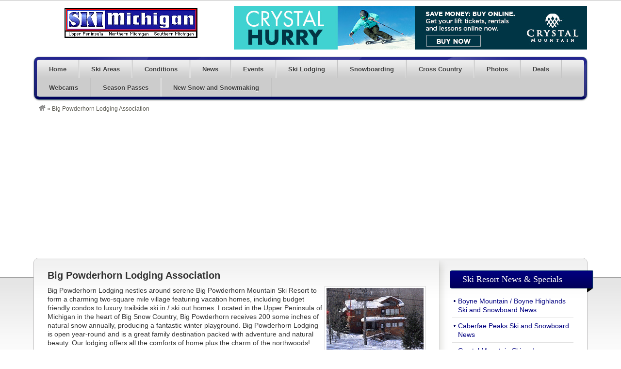

--- FILE ---
content_type: text/html; charset=UTF-8
request_url: https://www.michiganskiblog.com/big-powderhorn-lodging-association/
body_size: 42575
content:
<!DOCTYPE html>

<!--[if lt IE 7 ]> <html class="ie6" lang="en-US"> <![endif]-->

<!--[if IE 7 ]>    <html class="ie7" lang="en-US"> <![endif]-->

<!--[if IE 8 ]>    <html class="ie8" lang="en-US"> <![endif]-->

<!--[if IE 9 ]>    <html class="ie9" lang="en-US"> <![endif]-->

<!--[if (gt IE 9)|!(IE)]><!--> <html lang="en-US"> <!--<![endif]-->

<head>

	<meta charset="UTF-8" />



	<title>  Big Powderhorn Lodging Association</title>



	<link rel="profile" href="http://gmpg.org/xfn/11" />

	<link rel="pingback" href="https://www.michiganskiblog.com/xmlrpc.php" />



	<meta http-equiv="X-UA-Compatible" content="IE=edge,chrome=1">

	<meta name="viewport" content="width=device-width, initial-scale=1.0" />



	<link rel='dns-prefetch' href='//maxcdn.bootstrapcdn.com' />
<link rel='dns-prefetch' href='//s.w.org' />
<link rel="alternate" type="application/rss+xml" title="Michigan Ski Blog - Skiing and Snowboarding in Michigan &raquo; Feed" href="https://www.michiganskiblog.com/feed/" />
<link rel="alternate" type="application/rss+xml" title="Michigan Ski Blog - Skiing and Snowboarding in Michigan &raquo; Comments Feed" href="https://www.michiganskiblog.com/comments/feed/" />
<link rel="alternate" type="application/rss+xml" title="Michigan Ski Blog - Skiing and Snowboarding in Michigan &raquo; Big Powderhorn Lodging Association Comments Feed" href="https://www.michiganskiblog.com/big-powderhorn-lodging-association/feed/" />
<!-- This site uses the Google Analytics by MonsterInsights plugin v7.13.0 - Using Analytics tracking - https://www.monsterinsights.com/ -->
<script type="text/javascript" data-cfasync="false">
    (window.gaDevIds=window.gaDevIds||[]).push("dZGIzZG");
	var mi_version         = '7.13.0';
	var mi_track_user      = true;
	var mi_no_track_reason = '';
	
	var disableStr = 'ga-disable-UA-575541-11';

	/* Function to detect opted out users */
	function __gaTrackerIsOptedOut() {
		return document.cookie.indexOf(disableStr + '=true') > -1;
	}

	/* Disable tracking if the opt-out cookie exists. */
	if ( __gaTrackerIsOptedOut() ) {
		window[disableStr] = true;
	}

	/* Opt-out function */
	function __gaTrackerOptout() {
	  document.cookie = disableStr + '=true; expires=Thu, 31 Dec 2099 23:59:59 UTC; path=/';
	  window[disableStr] = true;
	}

	if ( 'undefined' === typeof gaOptout ) {
		function gaOptout() {
			__gaTrackerOptout();
		}
	}
	
	if ( mi_track_user ) {
		(function(i,s,o,g,r,a,m){i['GoogleAnalyticsObject']=r;i[r]=i[r]||function(){
			(i[r].q=i[r].q||[]).push(arguments)},i[r].l=1*new Date();a=s.createElement(o),
			m=s.getElementsByTagName(o)[0];a.async=1;a.src=g;m.parentNode.insertBefore(a,m)
		})(window,document,'script','//www.google-analytics.com/analytics.js','__gaTracker');

		__gaTracker('create', 'UA-575541-11', 'auto');
		__gaTracker('set', 'forceSSL', true);
		__gaTracker('send','pageview');
	} else {
		console.log( "" );
		(function() {
			/* https://developers.google.com/analytics/devguides/collection/analyticsjs/ */
			var noopfn = function() {
				return null;
			};
			var noopnullfn = function() {
				return null;
			};
			var Tracker = function() {
				return null;
			};
			var p = Tracker.prototype;
			p.get = noopfn;
			p.set = noopfn;
			p.send = noopfn;
			var __gaTracker = function() {
				var len = arguments.length;
				if ( len === 0 ) {
					return;
				}
				var f = arguments[len-1];
				if ( typeof f !== 'object' || f === null || typeof f.hitCallback !== 'function' ) {
					console.log( 'Not running function __gaTracker(' + arguments[0] + " ....) because you are not being tracked. " + mi_no_track_reason );
					return;
				}
				try {
					f.hitCallback();
				} catch (ex) {

				}
			};
			__gaTracker.create = function() {
				return new Tracker();
			};
			__gaTracker.getByName = noopnullfn;
			__gaTracker.getAll = function() {
				return [];
			};
			__gaTracker.remove = noopfn;
			window['__gaTracker'] = __gaTracker;
					})();
		}
</script>
<!-- / Google Analytics by MonsterInsights -->
		<script type="text/javascript">
			window._wpemojiSettings = {"baseUrl":"https:\/\/s.w.org\/images\/core\/emoji\/13.0.1\/72x72\/","ext":".png","svgUrl":"https:\/\/s.w.org\/images\/core\/emoji\/13.0.1\/svg\/","svgExt":".svg","source":{"concatemoji":"https:\/\/www.michiganskiblog.com\/wp-includes\/js\/wp-emoji-release.min.js?ver=d43649376425576b9aa98eeb43448d2d"}};
			!function(e,a,t){var n,r,o,i=a.createElement("canvas"),p=i.getContext&&i.getContext("2d");function s(e,t){var a=String.fromCharCode;p.clearRect(0,0,i.width,i.height),p.fillText(a.apply(this,e),0,0);e=i.toDataURL();return p.clearRect(0,0,i.width,i.height),p.fillText(a.apply(this,t),0,0),e===i.toDataURL()}function c(e){var t=a.createElement("script");t.src=e,t.defer=t.type="text/javascript",a.getElementsByTagName("head")[0].appendChild(t)}for(o=Array("flag","emoji"),t.supports={everything:!0,everythingExceptFlag:!0},r=0;r<o.length;r++)t.supports[o[r]]=function(e){if(!p||!p.fillText)return!1;switch(p.textBaseline="top",p.font="600 32px Arial",e){case"flag":return s([127987,65039,8205,9895,65039],[127987,65039,8203,9895,65039])?!1:!s([55356,56826,55356,56819],[55356,56826,8203,55356,56819])&&!s([55356,57332,56128,56423,56128,56418,56128,56421,56128,56430,56128,56423,56128,56447],[55356,57332,8203,56128,56423,8203,56128,56418,8203,56128,56421,8203,56128,56430,8203,56128,56423,8203,56128,56447]);case"emoji":return!s([55357,56424,8205,55356,57212],[55357,56424,8203,55356,57212])}return!1}(o[r]),t.supports.everything=t.supports.everything&&t.supports[o[r]],"flag"!==o[r]&&(t.supports.everythingExceptFlag=t.supports.everythingExceptFlag&&t.supports[o[r]]);t.supports.everythingExceptFlag=t.supports.everythingExceptFlag&&!t.supports.flag,t.DOMReady=!1,t.readyCallback=function(){t.DOMReady=!0},t.supports.everything||(n=function(){t.readyCallback()},a.addEventListener?(a.addEventListener("DOMContentLoaded",n,!1),e.addEventListener("load",n,!1)):(e.attachEvent("onload",n),a.attachEvent("onreadystatechange",function(){"complete"===a.readyState&&t.readyCallback()})),(n=t.source||{}).concatemoji?c(n.concatemoji):n.wpemoji&&n.twemoji&&(c(n.twemoji),c(n.wpemoji)))}(window,document,window._wpemojiSettings);
		</script>
		<style type="text/css">
img.wp-smiley,
img.emoji {
	display: inline !important;
	border: none !important;
	box-shadow: none !important;
	height: 1em !important;
	width: 1em !important;
	margin: 0 .07em !important;
	vertical-align: -0.1em !important;
	background: none !important;
	padding: 0 !important;
}
</style>
	<link rel='stylesheet' id='at-color-css'  href='https://www.michiganskiblog.com/wp-content/themes/vantage/styles/navy.css?ver=1.2.1' type='text/css' media='all' />
<link rel='stylesheet' id='sbi_styles-css'  href='https://www.michiganskiblog.com/wp-content/plugins/instagram-feed-pro/css/sbi-styles.min.css?ver=5.8.5' type='text/css' media='all' />
<link rel='stylesheet' id='wp-block-library-css'  href='https://www.michiganskiblog.com/wp-includes/css/dist/block-library/style.min.css?ver=d43649376425576b9aa98eeb43448d2d' type='text/css' media='all' />
<link rel='stylesheet' id='cfflightbox-css'  href='https://www.michiganskiblog.com/wp-content/plugins/cff-extensions/cff-lightbox/lightbox/css/lightbox.css?2&#038;ver=d43649376425576b9aa98eeb43448d2d' type='text/css' media='all' />
<link rel='stylesheet' id='cff-css'  href='https://www.michiganskiblog.com/wp-content/plugins/custom-facebook-feed-pro/css/cff-style.css?ver=3.16.1' type='text/css' media='all' />
<link rel='stylesheet' id='sb-font-awesome-css'  href='https://maxcdn.bootstrapcdn.com/font-awesome/4.7.0/css/font-awesome.min.css' type='text/css' media='all' />
<link rel='stylesheet' id='ctf_styles-css'  href='https://www.michiganskiblog.com/wp-content/plugins/custom-twitter-feeds-pro/css/ctf-styles.min.css?ver=1.12' type='text/css' media='all' />
<link rel='stylesheet' id='mappress-css'  href='https://www.michiganskiblog.com/wp-content/plugins/mappress-google-maps-for-wordpress/css/mappress.css?ver=2.44' type='text/css' media='all' />
<link rel='stylesheet' id='monsterinsights-popular-posts-style-css'  href='https://www.michiganskiblog.com/wp-content/plugins/google-analytics-for-wordpress/assets/css/frontend.min.css?ver=7.13.0' type='text/css' media='all' />
<script type='text/javascript' src='https://www.michiganskiblog.com/wp-content/themes/vantage/scripts/html5.js?ver=3' id='html5-shiv-js'></script>
<script type='text/javascript' src='https://www.michiganskiblog.com/wp-includes/js/jquery/jquery.min.js?ver=3.5.1' id='jquery-core-js'></script>
<script type='text/javascript' src='https://www.michiganskiblog.com/wp-includes/js/jquery/jquery-migrate.min.js?ver=3.3.2' id='jquery-migrate-js'></script>
<script type='text/javascript' src='https://www.michiganskiblog.com/wp-content/themes/vantage/scripts/jquery.tinynav.js?ver=1.1' id='va-selectnav-js'></script>
<script type='text/javascript' id='monsterinsights-frontend-script-js-extra'>
/* <![CDATA[ */
var monsterinsights_frontend = {"js_events_tracking":"true","download_extensions":"doc,pdf,ppt,zip,xls,docx,pptx,xlsx","inbound_paths":"[]","home_url":"https:\/\/www.michiganskiblog.com","hash_tracking":"false"};
/* ]]> */
</script>
<script type='text/javascript' src='https://www.michiganskiblog.com/wp-content/plugins/google-analytics-for-wordpress/assets/js/frontend.min.js?ver=7.13.0' id='monsterinsights-frontend-script-js'></script>
<link rel="https://api.w.org/" href="https://www.michiganskiblog.com/wp-json/" /><link rel="alternate" type="application/json" href="https://www.michiganskiblog.com/wp-json/wp/v2/posts/768" /><link rel="EditURI" type="application/rsd+xml" title="RSD" href="https://www.michiganskiblog.com/xmlrpc.php?rsd" />
<link rel="wlwmanifest" type="application/wlwmanifest+xml" href="https://www.michiganskiblog.com/wp-includes/wlwmanifest.xml" /> 

<link rel="canonical" href="https://www.michiganskiblog.com/big-powderhorn-lodging-association/" />
<link rel='shortlink' href='https://www.michiganskiblog.com/?p=768' />
<link rel="alternate" type="application/json+oembed" href="https://www.michiganskiblog.com/wp-json/oembed/1.0/embed?url=https%3A%2F%2Fwww.michiganskiblog.com%2Fbig-powderhorn-lodging-association%2F" />
<link rel="alternate" type="text/xml+oembed" href="https://www.michiganskiblog.com/wp-json/oembed/1.0/embed?url=https%3A%2F%2Fwww.michiganskiblog.com%2Fbig-powderhorn-lodging-association%2F&#038;format=xml" />

<!--Plugin WP Admin Bar Removal 2014.0816.0392 Active - Tag 74be16979710d4c4e7c6647856088456-->

<!--Site Optimized to Speedup Control Panel Minimize Memory Consumption with Disabled Toolbar-->

<!-- Custom Facebook Feed JS vars -->
<script type="text/javascript">
var cffsiteurl = "https://www.michiganskiblog.com/wp-content/plugins";
var cffajaxurl = "https://www.michiganskiblog.com/wp-admin/admin-ajax.php";
var cffmetatrans = "false";

var cfflinkhashtags = "true";
</script>
			<script type="text/javascript">
				// used inside of lightbox.js
				var flickr_tag_root = 'https://www.michiganskiblog.com/wp-content/plugins/flickr-tag/';	
			</script>

			

			<link rel="stylesheet" href="https://www.michiganskiblog.com/wp-content/plugins/flickr-tag/css/lightbox.css" type="text/css" media="screen" />
			<link href="https://www.michiganskiblog.com/wp-content/plugins/flickr-tag/css/flickrTag.css" type="text/css" rel="stylesheet"/>
	<script type='text/javascript'>mapp = {data : []};</script>
<link rel="shortcut icon" href="https://www.michiganskiblog.com/wp-content/themes/vantage/images/favicon.ico" />
<style type="text/css">
body.custom-background { background-color: #ffffff; background-image: none; }
</style>

	<!-- Added by Event-Calendar plugin. Version 3.2.beta3 -->
	<script type='text/javascript' src='http://www.michiganskiblog.com/wp-content/plugins/eventcalendar3/xmlhttprequest.js'></script>
	<script type='text/javascript' src='http://www.michiganskiblog.com/wp-content/plugins/eventcalendar3/ec3.js'></script>
	<script type='text/javascript'><!--
	ec3.start_of_week=0;
	ec3.month_of_year=new Array('January','February','March','April','May','June','July','August','September','October','November','December');
	ec3.month_abbrev=new Array('Jan','Feb','Mar','Apr','May','Jun','Jul','Aug','Sep','Oct','Nov','Dec');
	ec3.myfiles='http://www.michiganskiblog.com/wp-content/plugins/eventcalendar3';
	ec3.home='http://www.michiganskiblog.com';
	ec3.viewpostsfor="View posts for %1$s %2$s";
	// --></script>

	<style type='text/css' media='screen'>
	@import url(http://www.michiganskiblog.com/wp-content/plugins/eventcalendar3/ec3.css);
	.ec3_ec{ background-image:url(http://www.michiganskiblog.com/wp-content/plugins/eventcalendar3/ec.png) !IMPORTANT }
	#ec3_shadow0{ background-image:url(http://www.michiganskiblog.com/wp-content/plugins/eventcalendar3/shadow0.png) !IMPORTANT }
	#ec3_shadow1{ background-image:url(http://www.michiganskiblog.com/wp-content/plugins/eventcalendar3/shadow1.png) !IMPORTANT }
	#ec3_shadow2{ background-image:url(http://www.michiganskiblog.com/wp-content/plugins/eventcalendar3/shadow2.png) !IMPORTANT }
	</style>

<!--[if IE]>
	<style type='text/css' media='screen'>
	.ec3_ec {
	 background-image:none;
	 filter:progid:DXImageTransform.Microsoft.AlphaImageLoader(src='http://www.michiganskiblog.com/wp-content/plugins/eventcalendar3/ec.png');
	}
	#ec3_shadow0, ec3_shadow1, ec3_shadow2{ background-image:none }
	#ec3_shadow0 div{ filter:progid:DXImageTransform.Microsoft.AlphaImageLoader(src='http://www.michiganskiblog.com/wp-content/plugins/eventcalendar3/shadow0.png',sizingMethod='scale') }
	#ec3_shadow1    { filter:progid:DXImageTransform.Microsoft.AlphaImageLoader(src='http://www.michiganskiblog.com/wp-content/plugins/eventcalendar3/shadow1.png',sizingMethod='crop') }
	#ec3_shadow2 div{ filter:progid:DXImageTransform.Microsoft.AlphaImageLoader(src='http://www.michiganskiblog.com/wp-content/plugins/eventcalendar3/shadow2.png',sizingMethod='scale') }
	</style>
<![endif]-->




	<link rel="stylesheet" type="text/css" media="all" href="https://www.michiganskiblog.com/wp-content/themes/vantage/style.css" />



<style type="text/css">#MichiganSkiBlogNordicReportsusocjgfron1r0f1mkuqag2d9r4



 ul {

	list-style: none;

	margin: 0px;

	padding: 0px 0px 5px 0px;

	}



#MichiganSkiBlogNordicReportsusocjgfron1r0f1mkuqag2d9r4



 li {

	list-style: none;

	margin: 0px;

	padding: 0px 0px 15px 0px;

	}



#MichiganSkiBlogNordicReportsusocjgfron1r0f1mkuqag2d9r4



.headline {

	color: #333333;

	font-size: 15px;

	font-weight: bold;

	padding: 5px 0px 5px 0px; margin-top: 30px;}</style>



<style type="text/css">#SkiMichiganSnowReportsunad6v3fgsbr684bnhbvm5v4jk



 ul {

	list-style: none;

	margin: 0px;

	padding: 0px 0px 5px 0px;

	}



#SkiMichiganSnowReportsunad6v3fgsbr684bnhbvm5v4jk



 li {

	list-style: none;

	margin: 0px;

	padding: 0px 0px 15px 0px;

	}



#SkiMichiganSnowReportsunad6v3fgsbr684bnhbvm5v4jk



.headline {

	color: #333333;

	font-size: 15px;

	font-weight: bold;

	padding: 5px 0px 5px 0px; margin-top: 30px;}</style>



<style type="text/css">#MichiganSkiBlogEvents36jho828acvmvbvkmjpbiat474



 ul {

	list-style: none;

	margin: 0px;

	padding: 0px 0px 5px 0px;

	}



#MichiganSkiBlogEvents36jho828acvmvbvkmjpbiat474



 li {

	list-style: none;

	margin: 0px;

	padding: 0px 0px 15px 0px;

	}



#MichiganSkiBlogEvents36jho828acvmvbvkmjpbiat474



.headline {

	color: #333333;

	font-size: 15px;

	font-weight: bold;

	padding: 5px 0px 5px 0px; margin-top: 30px;}</style>



</head>



<body class="post-template-default single single-post postid-768 single-format-standard admin-bar no-customize-support custom-background not-logged-in" itemscope itemtype="http://schema.org/WebPage">

	<div id="fb-root"></div>
<script>(function(d, s, id) {
  var js, fjs = d.getElementsByTagName(s)[0];
  if (d.getElementById(id)) return;
  js = d.createElement(s); js.id = id;
  js.src = 'https://connect.facebook.net/en_US/sdk.js#xfbml=1&version=v2.12&appId=101253183253863&autoLogAppEvents=1';
  fjs.parentNode.insertBefore(js, fjs);
}(document, 'script', 'facebook-jssdk'));</script>

	


	
	<div id="masthead" class="container">
	<div class="row">
		<hgroup>
				<h1 id="site-title">
		<a href="https://www.michiganskiblog.com/" class="custom-header-image" style="height:70px;width:400px;background: transparent url('https://www.michiganskiblog.com/wp-content/skimichiganlogo161101.png') no-repeat 0 0;">Michigan Ski Blog &#8211; Skiing and Snowboarding in Michigan</a>
	</h1>
			</hgroup>
					<div class="advert">
				<aside id="dfrad-2" class="widget widget_dfrad"><a href="http://www.northguide.com/cgi-bin/crystal/track.cgi?num=3" target=_blank><IMG SRC="http://www.skimichigan.com/banners/crystal1110.jpg" ALT="Crystal Mountain Resort" WIDTH=728 HEIGHT=90 BORDER=0 ALIGN=bottom></a></aside>			</div>
			</div>
</div>
<div id="main-navigation" class="container">
	<div class="row">
		<div id="rounded-nav-box" class="rounded">
			<div id="rounded-nav-box-overlay">
				<div class="menu rounded"><ul id="navigation"><li id="menu-item-1250" class="menu-item menu-item-type-custom menu-item-object-custom menu-item-1250"><a href="http://www.skimichigan.com">Home</a></li>
<li id="menu-item-1938" class="menu-item menu-item-type-custom menu-item-object-custom menu-item-1938"><a title="Michigan Ski Areas and Resorts" href="http://www.skimichigan.com/resorts">Ski Areas</a></li>
<li id="menu-item-1945" class="menu-item menu-item-type-custom menu-item-object-custom menu-item-has-children menu-item-1945"><a href="http://www.skimichigan.org">Conditions</a>
<ul class="sub-menu">
	<li id="menu-item-1310" class="menu-item menu-item-type-post_type menu-item-object-page menu-item-1310"><a href="https://www.michiganskiblog.com/ski-michigan-snow-reports-and-ski-conditions/">Downhill Ski Conditions</a></li>
	<li id="menu-item-1308" class="menu-item menu-item-type-post_type menu-item-object-page menu-item-1308"><a href="https://www.michiganskiblog.com/ski-michigan-cross-country-ski-conditions/">Cross Country Ski Conditions</a></li>
	<li id="menu-item-1267" class="menu-item menu-item-type-post_type menu-item-object-page menu-item-1267"><a href="https://www.michiganskiblog.com/ski-michigan-snowmaking/">Snowmaking</a></li>
	<li id="menu-item-1286" class="menu-item menu-item-type-post_type menu-item-object-page menu-item-1286"><a href="https://www.michiganskiblog.com/boyne-highlands-ski-and-snow-report/">Boyne Highlands Snow Report</a></li>
	<li id="menu-item-1285" class="menu-item menu-item-type-post_type menu-item-object-page menu-item-1285"><a href="https://www.michiganskiblog.com/boyne-mountain-ski-conditions-and-snow-report/">Boyne Mountain Snow Report</a></li>
	<li id="menu-item-1290" class="menu-item menu-item-type-post_type menu-item-object-page menu-item-1290"><a href="https://www.michiganskiblog.com/caberfae-peaks-ski-conditions-and-snow-report/">Caberfae Peaks Snow Report</a></li>
	<li id="menu-item-1289" class="menu-item menu-item-type-post_type menu-item-object-page menu-item-1289"><a href="https://www.michiganskiblog.com/crystal-mountain-ski-conditions/">Crystal Mountain Snow Report</a></li>
	<li id="menu-item-1294" class="menu-item menu-item-type-post_type menu-item-object-page menu-item-1294"><a href="https://www.michiganskiblog.com/indianhead-mountain-ski-conditions-and-snow-report/">Indianhead Mountain Snow Report</a></li>
	<li id="menu-item-1577" class="menu-item menu-item-type-custom menu-item-object-custom menu-item-1577"><a href="http://www.michiganskiblog.com/xc-ski-headquarters-snow-report/">Cross County Ski Headquarters</a></li>
</ul>
</li>
<li id="menu-item-1251" class="menu-item menu-item-type-custom menu-item-object-custom menu-item-has-children menu-item-1251"><a href="http://www.michiganskiblog.com/ski-michigan-news-specials/">News</a>
<ul class="sub-menu">
	<li id="menu-item-1939" class="menu-item menu-item-type-custom menu-item-object-custom menu-item-1939"><a href="http://www.michiganskiblog.com/ski-michigan-news-specials/">Ski Michigan News and Specials</a></li>
	<li id="menu-item-1303" class="menu-item menu-item-type-post_type menu-item-object-page menu-item-1303"><a href="https://www.michiganskiblog.com/ski-michigan-calender-of-events/">Calender of Events</a></li>
	<li id="menu-item-1253" class="menu-item menu-item-type-post_type menu-item-object-page menu-item-1253"><a href="https://www.michiganskiblog.com/boyne-ski-and-snowboard-news/">Boyne Mountain &#038; Boyne Highlands</a></li>
	<li id="menu-item-1254" class="menu-item menu-item-type-post_type menu-item-object-page menu-item-1254"><a href="https://www.michiganskiblog.com/caberfae-peaks-news/">Caberfae Peaks</a></li>
	<li id="menu-item-1252" class="menu-item menu-item-type-post_type menu-item-object-page menu-item-1252"><a href="https://www.michiganskiblog.com/crystal-mountain-ski-and-snowboard-news/">Crystal Mountain</a></li>
	<li id="menu-item-1573" class="menu-item menu-item-type-post_type menu-item-object-page menu-item-1573"><a href="https://www.michiganskiblog.com/xc-ski-headquarters-news-and-specials/">Cross Country Ski Headquarters</a></li>
	<li id="menu-item-1258" class="menu-item menu-item-type-post_type menu-item-object-page menu-item-1258"><a href="https://www.michiganskiblog.com/news-from-msia-michigan-snowsports-industry-association/">Michigan Snowsports Industry</a></li>
</ul>
</li>
<li id="menu-item-1327" class="menu-item menu-item-type-post_type menu-item-object-page menu-item-1327"><a href="https://www.michiganskiblog.com/ski-michigan-calender-of-events/">Events</a></li>
<li id="menu-item-1256" class="menu-item menu-item-type-post_type menu-item-object-page menu-item-has-children menu-item-1256"><a href="https://www.michiganskiblog.com/ski-lodging-packages/">Ski Lodging</a>
<ul class="sub-menu">
	<li id="menu-item-1439" class="menu-item menu-item-type-post_type menu-item-object-page menu-item-1439"><a href="https://www.michiganskiblog.com/ski-lodging-packages/">Ski Michigan &#8211; Ski Lodging</a></li>
	<li id="menu-item-1443" class="menu-item menu-item-type-custom menu-item-object-custom menu-item-1443"><a href="http://www.michiganskiblog.com/boyne-highlands-ski-lodging/">Boyne Highlands Ski Lodging</a></li>
	<li id="menu-item-1444" class="menu-item menu-item-type-custom menu-item-object-custom menu-item-1444"><a href="http://www.michiganskiblog.com/lodging-at-boyne-mountain/">Boyne Mountain Ski Lodging</a></li>
	<li id="menu-item-1265" class="menu-item menu-item-type-post_type menu-item-object-page menu-item-1265"><a href="https://www.michiganskiblog.com/cadillac-caberfae-peaks-ski-lodging/">Caberfae Peaks &#8211; Cadillac Area</a></li>
	<li id="menu-item-1266" class="menu-item menu-item-type-post_type menu-item-object-page menu-item-1266"><a href="https://www.michiganskiblog.com/crystal-mountain-area-ski-lodging/">Crystal Mountain &#8211; Traverse City</a></li>
	<li id="menu-item-1278" class="menu-item menu-item-type-post_type menu-item-object-page menu-item-1278"><a href="https://www.michiganskiblog.com/indianhead-mountain-ski-lodging/">Indianhead Mountain &#8211; Western U.P.</a></li>
	<li id="menu-item-1279" class="menu-item menu-item-type-post_type menu-item-object-page menu-item-1279"><a href="https://www.michiganskiblog.com/shanty-creek-area-ski-lodging/">Shanty Creek Resorts &#8211; Traverse City</a></li>
	<li id="menu-item-1390" class="menu-item menu-item-type-post_type menu-item-object-page menu-item-1390"><a href="https://www.michiganskiblog.com/western-up-ski-lodging/">Western U.P. Ski Lodging</a></li>
</ul>
</li>
<li id="menu-item-1260" class="menu-item menu-item-type-post_type menu-item-object-page menu-item-has-children menu-item-1260"><a href="https://www.michiganskiblog.com/snowboarding/">Snowboarding</a>
<ul class="sub-menu">
	<li id="menu-item-1449" class="menu-item menu-item-type-post_type menu-item-object-page menu-item-1449"><a href="https://www.michiganskiblog.com/snowboarding/">Snowboarding and Terrain Parks</a></li>
	<li id="menu-item-1447" class="menu-item menu-item-type-custom menu-item-object-custom menu-item-1447"><a href="http://www.michiganskiblog.com/terrain-parks-at-boyne-highlands/">Boyne Highlands Snowboarding</a></li>
	<li id="menu-item-1448" class="menu-item menu-item-type-custom menu-item-object-custom menu-item-1448"><a href="http://www.michiganskiblog.com/terrain-parks-at-boyne-mountain/">Boyne Mountain Snowboarding</a></li>
	<li id="menu-item-1452" class="menu-item menu-item-type-custom menu-item-object-custom menu-item-1452"><a href="http://www.michiganskiblog.com/terrain-parks-at-caberfae-peaks/">Caberfae Peaks Snowboarding</a></li>
	<li id="menu-item-1768" class="menu-item menu-item-type-post_type menu-item-object-post menu-item-1768"><a title="Crystal Mountain Snowboarding" href="https://www.michiganskiblog.com/crystal-mountain-snowboarding-and-terrain-parks/">Crystal Mountain Snowboarding</a></li>
</ul>
</li>
<li id="menu-item-1259" class="menu-item menu-item-type-post_type menu-item-object-page menu-item-has-children menu-item-1259"><a href="https://www.michiganskiblog.com/michigan-cross-country-skiing/">Cross Country</a>
<ul class="sub-menu">
	<li id="menu-item-1606" class="menu-item menu-item-type-post_type menu-item-object-page menu-item-1606"><a href="https://www.michiganskiblog.com/michigan-cross-country-skiing/">Ski Michigan &#8211; Cross Country Skiing</a></li>
	<li id="menu-item-1315" class="menu-item menu-item-type-post_type menu-item-object-page menu-item-1315"><a href="https://www.michiganskiblog.com/ski-michigan-cross-country-ski-areas/">Cross Country Ski Areas</a></li>
	<li id="menu-item-1309" class="menu-item menu-item-type-post_type menu-item-object-page menu-item-1309"><a href="https://www.michiganskiblog.com/ski-michigan-cross-country-ski-conditions/">Cross Country Ski Conditions</a></li>
	<li id="menu-item-1611" class="menu-item menu-item-type-post_type menu-item-object-page menu-item-1611"><a href="https://www.michiganskiblog.com/cross-country-ski-news/">Cross Country Ski News &#038; Specials</a></li>
	<li id="menu-item-1317" class="menu-item menu-item-type-post_type menu-item-object-page menu-item-1317"><a href="https://www.michiganskiblog.com/ski-michigan-cross-country-ski-photos/">Cross Country Ski Photos</a></li>
	<li id="menu-item-1361" class="menu-item menu-item-type-post_type menu-item-object-page menu-item-1361"><a href="https://www.michiganskiblog.com/sleeping-bear-dunes-skiing/">Sleeping Bear Dunes Ski Trails</a></li>
	<li id="menu-item-1378" class="menu-item menu-item-type-post_type menu-item-object-page menu-item-1378"><a href="https://www.michiganskiblog.com/grayling-area-ski-trails/">Grayling Area Ski Trails</a></li>
	<li id="menu-item-1389" class="menu-item menu-item-type-post_type menu-item-object-page menu-item-1389"><a href="https://www.michiganskiblog.com/westernup-cross-country-ski-trails/">Western U.P. Ski Trails</a></li>
	<li id="menu-item-1517" class="menu-item menu-item-type-custom menu-item-object-custom menu-item-1517"><a href="http://www.michiganskiblog.com/drummond-island-ski-trails/">Drummond Island Ski Trails</a></li>
</ul>
</li>
<li id="menu-item-1582" class="menu-item menu-item-type-custom menu-item-object-custom menu-item-has-children menu-item-1582"><a href="http://www.michiganskiblog.com/photos/">Photos</a>
<ul class="sub-menu">
	<li id="menu-item-1583" class="menu-item menu-item-type-custom menu-item-object-custom menu-item-1583"><a href="http://www.michiganskiblog.com/photos/">Latest Updated Photos</a></li>
	<li id="menu-item-1551" class="menu-item menu-item-type-post_type menu-item-object-page menu-item-1551"><a href="https://www.michiganskiblog.com/photo-albums/">Ski Michigan Photo Albums</a></li>
	<li id="menu-item-1552" class="menu-item menu-item-type-post_type menu-item-object-page menu-item-1552"><a href="https://www.michiganskiblog.com/events-photo-albums/">Events Photo Albums</a></li>
	<li id="menu-item-1561" class="menu-item menu-item-type-custom menu-item-object-custom menu-item-1561"><a href="http://www.michiganskiblog.com/boyne-highlands-ski-photos/">Boyne Highlands Photos</a></li>
	<li id="menu-item-1562" class="menu-item menu-item-type-custom menu-item-object-custom menu-item-1562"><a href="http://www.michiganskiblog.com/boyne-mountain-ski-photos/">Boyne Mountain Photos</a></li>
	<li id="menu-item-1581" class="menu-item menu-item-type-custom menu-item-object-custom menu-item-1581"><a href="http://www.michiganskiblog.com/caberfae-peaks-snow-photos/">Caberfae Peaks Photos</a></li>
	<li id="menu-item-1563" class="menu-item menu-item-type-custom menu-item-object-custom menu-item-1563"><a href="http://www.michiganskiblog.com/crystal-mountain-snow-photos/">Crystal Mountain Photos</a></li>
	<li id="menu-item-1585" class="menu-item menu-item-type-custom menu-item-object-custom menu-item-1585"><a href="http://www.michiganskiblog.com/cross-country-ski-headquarters-photos/">XC Ski Headquarters Photos</a></li>
	<li id="menu-item-1658" class="menu-item menu-item-type-custom menu-item-object-custom menu-item-1658"><a href="http://www.michiganskiblog.com/hanson-hills-photos/">Hanson Hills Photos</a></li>
</ul>
</li>
<li id="menu-item-1273" class="menu-item menu-item-type-post_type menu-item-object-page menu-item-1273"><a href="https://www.michiganskiblog.com/ski-michigan-deals-and-specials/">Deals</a></li>
<li id="menu-item-1261" class="menu-item menu-item-type-post_type menu-item-object-page menu-item-has-children menu-item-1261"><a href="https://www.michiganskiblog.com/ski-michigan-webcams/">Webcams</a>
<ul class="sub-menu">
	<li id="menu-item-1300" class="menu-item menu-item-type-custom menu-item-object-custom menu-item-1300"><a href="http://www.michiganskiblog.com/boyne-mountain-webcam/">Boyne Mountain Webcam</a></li>
	<li id="menu-item-1301" class="menu-item menu-item-type-custom menu-item-object-custom menu-item-1301"><a href="http://www.michiganskiblog.com/boyne-highlands-webcam/">Boyne Highlands Webcam</a></li>
	<li id="menu-item-1318" class="menu-item menu-item-type-custom menu-item-object-custom menu-item-1318"><a href="http://www.michiganskiblog.com/caberfae-peaks-webcam-cadillac-mi/">Caberfae Peaks Webcam</a></li>
	<li id="menu-item-1334" class="menu-item menu-item-type-custom menu-item-object-custom menu-item-1334"><a href="http://www.crystalmountain.com/winter/webcam">Crystal Mountain Webcam</a></li>
	<li id="menu-item-1319" class="menu-item menu-item-type-custom menu-item-object-custom menu-item-1319"><a href="http://www.michiganskiblog.com/indianhead-mountain-webcam/">Indianhead Mountain Webcam</a></li>
</ul>
</li>
<li id="menu-item-1934" class="menu-item menu-item-type-post_type menu-item-object-page menu-item-1934"><a href="https://www.michiganskiblog.com/michigan-ski-area-season-passes/">Season Passes</a></li>
<li id="menu-item-1918" class="menu-item menu-item-type-post_type menu-item-object-page menu-item-1918"><a href="https://www.michiganskiblog.com/ski-michigan-snowmaking/">New Snow and Snowmaking</a></li>
</ul></div>	<script type="text/javascript">
		jQuery('#navigation').tinyNav({
			active: 'current-menu-item',
			header: 'Navigation',
			header_href: 'https://www.michiganskiblog.com/',
			indent: '-',
			excluded: ['#adv_categories']
		});
	</script>
							</div>
		</div>
	</div>
</div>

<div id="breadcrumbs" class="container">
	<div class="row">
		<div class="breadcrumb breadcrumbs"><div class="breadcrumb-trail" itemprop="breadcrumb"><a href="https://www.michiganskiblog.com" title="Michigan Ski Blog - Skiing and Snowboarding in Michigan" rel="home" class="trail-begin"><img src="https://www.michiganskiblog.com/wp-content/themes/vantage/images/breadcrumb-home.png" /></a> <span class="sep">&raquo;</span> <span class="trail-end">Big Powderhorn Lodging Association</span></div></div>	</div>
</div>


	


	<div id="content" class="container">

		
		<div id="content-mid" class="row rounded">

			<div id="content-inner" class="rounded">



				<div id="main">
	
		
	
	
	<article id="post-768" class="post-768 post type-post status-publish format-standard hentry category-bessemer-lodging category-big-powderhorn-village category-blackjack2 category-indianhead2 category-lodging category-western-up category-whitecap2">
		
			
		<h1 class="entry-title" itemprop="name"><a href="https://www.michiganskiblog.com/big-powderhorn-lodging-association/" rel="bookmark">Big Powderhorn Lodging Association</a></h1>
	
	<!-- /.aggregateRating -->

		<section id="overview" itemprop="description">
						<p><img style="float: right; margin-left: 5px" src="http://www.northguide.com/bpla/lodging/cover.jpg" alt="" />Big Powderhorn Lodging nestles around serene Big Powderhorn Mountain Ski Resort to form a charming two-square mile village featuring vacation homes, including budget friendly condos to luxury trailside ski in / ski out homes. Located in the Upper Peninsula of Michigan in the heart of Big Snow Country, Big Powderhorn receives 200 some inches of natural snow annually, producing a fantastic winter playground. Big Powderhorn Lodging is open year-round and is a great family destination packed with adventure and natural beauty.  Our lodging offers all the comforts of home plus the charm of the northwoods!  </p>
<p><strong>Big Powderhorn Lodging Association</strong><br />
N11360 Powderhorn Road<br />
Bessemer, MI 49911<br />
800-222-3131</p>
<p><strong><a href="http://www.westernup.com/bpla" target="_blank">Big Powderhorn Lodging Association Website &gt;&gt;&gt; </a></strong></p>
					</section>

		
		
	
		

	</article>

	
	
	
</div><!-- /#main -->

<div id="sidebar" class="threecol last">
	
<aside id="nav_menu-2" class="widget widget_nav_menu"><div class="section-head"><h3>Ski Resort News &#038; Specials</h3></div><div class="menu-news-pages-container"><ul id="menu-news-pages" class="menu"><li id="menu-item-1340" class="menu-item menu-item-type-post_type menu-item-object-page menu-item-1340"><a href="https://www.michiganskiblog.com/boyne-ski-and-snowboard-news/">Boyne Mountain / Boyne Highlands Ski and Snowboard News</a></li>
<li id="menu-item-1341" class="menu-item menu-item-type-post_type menu-item-object-page menu-item-1341"><a href="https://www.michiganskiblog.com/caberfae-peaks-news/">Caberfae Peaks Ski and Snowboard News</a></li>
<li id="menu-item-1342" class="menu-item menu-item-type-post_type menu-item-object-page menu-item-1342"><a href="https://www.michiganskiblog.com/crystal-mountain-ski-and-snowboard-news/">Crystal Mountain Ski and Snowboard News</a></li>
<li id="menu-item-1574" class="menu-item menu-item-type-post_type menu-item-object-page menu-item-1574"><a href="https://www.michiganskiblog.com/xc-ski-headquarters-news-and-specials/">Cross Country Ski Headquarters News</a></li>
<li id="menu-item-1462" class="menu-item menu-item-type-post_type menu-item-object-page menu-item-1462"><a href="https://www.michiganskiblog.com/news-from-msia-michigan-snowsports-industry-association/">News From MSIA – Michigan Snowsports Industry Association</a></li>
<li id="menu-item-1360" class="menu-item menu-item-type-post_type menu-item-object-page menu-item-1360"><a href="https://www.michiganskiblog.com/sleeping-bear-dunes-skiing/">Sleeping Bear Dunes – Skiing, Snowshoeing &#038; Winter Fun</a></li>
<li id="menu-item-1380" class="menu-item menu-item-type-post_type menu-item-object-page menu-item-1380"><a href="https://www.michiganskiblog.com/grayling-area-ski-trails/">Grayling Area Cross Country Ski Trails</a></li>
<li id="menu-item-1388" class="menu-item menu-item-type-post_type menu-item-object-page menu-item-1388"><a href="https://www.michiganskiblog.com/westernup-cross-country-ski-trails/">Western U.P. Cross Country Ski Trails</a></li>
</ul></div></aside><aside id="text-17" class="widget widget_text">			<div class="textwidget"><script async src="//pagead2.googlesyndication.com/pagead/js/adsbygoogle.js"></script>
<!-- MichiganSkiBlogSquare2 -->
<ins class="adsbygoogle"
     style="display:block"
     data-ad-client="ca-pub-1948747617104965"
     data-ad-slot="1027615427"
     data-ad-format="auto"></ins>
<script>
(adsbygoogle = window.adsbygoogle || []).push({});
</script></div>
		</aside><aside id="custom_html-3" class="widget_text widget widget_custom_html"><div class="textwidget custom-html-widget"><br><hr><br><center><a href="https://www.goskimichigan.com/cold-is-cool/" target="_blank" rel="noopener"><img src="http://www.michiganskiblog.com/wp-content/141015msia2.png" alt="Michigan Ski Industries Association" width="231" height="94" border="0" align="bottom"></a><br><a href="https://www.goskimichigan.com/cold-is-cool/" target="_blank" rel="noopener"><span style="font-size: 12px;">COLD IS COOL</span><br>4th & 5th Graders Ski FREE!</a>
<br><br></center></div></aside><aside id="event-calendar" class="widget ec3_widget_cal"><div class="section-head"><h3>Event Calendar</h3></div><div id='wp-calendar'>
<table class='nav'><tbody><tr>	<td id='prev'><a id='wp-calendar-ec3_prev' href='http://www.michiganskiblog.com/?m=202512&amp;ec3_listing=events'>&laquo;&nbsp;Dec</a></td>	<td><img id='wp-calendar-ec3_spinner' style='display:none' src='http://www.michiganskiblog.com/wp-content/plugins/eventcalendar3/ec_load.gif' alt='spinner' />	    <a id='wp-calendar-ec3_publish' href='https://www.michiganskiblog.com/feed/ical' title='Subscribe to iCalendar.'>	     <img src='http://www.michiganskiblog.com/wp-content/plugins/eventcalendar3/publish.gif' alt='iCalendar' />	    </a>	</td>	<td id='next'><a id='wp-calendar-ec3_next' href='http://www.michiganskiblog.com/?m=202602&amp;ec3_listing=events'>Feb&nbsp;&raquo;</a></td>
</tr></tbody></table>
<table id="wp-calendar-ec3_2026_1">
<caption><a href="http://www.michiganskiblog.com/?m=202601&amp;ec3_listing=events" title="View posts for January 2026">January 2026</a></caption>
<thead><tr>
	<th abbr='Sunday' scope='col' title='Sunday'>S</th>
	<th abbr='Monday' scope='col' title='Monday'>M</th>
	<th abbr='Tuesday' scope='col' title='Tuesday'>T</th>
	<th abbr='Wednesday' scope='col' title='Wednesday'>W</th>
	<th abbr='Thursday' scope='col' title='Thursday'>T</th>
	<th abbr='Friday' scope='col' title='Friday'>F</th>
	<th abbr='Saturday' scope='col' title='Saturday'>S</th>
</tr></thead>
<tbody>
	<tr><td colspan='4' class='pad'>&nbsp;</td><td id="wp-calendar-ec3_2026_1_1">1</td><td id="wp-calendar-ec3_2026_1_2">2</td><td id="wp-calendar-ec3_2026_1_3">3</td></tr>
	<tr><td id="wp-calendar-ec3_2026_1_4">4</td><td id="wp-calendar-ec3_2026_1_5">5</td><td id="wp-calendar-ec3_2026_1_6">6</td><td id="wp-calendar-ec3_2026_1_7">7</td><td id="wp-calendar-ec3_2026_1_8">8</td><td id="wp-calendar-ec3_2026_1_9">9</td><td id="wp-calendar-ec3_2026_1_10">10</td></tr>
	<tr><td id="wp-calendar-ec3_2026_1_11">11</td><td id="wp-calendar-ec3_2026_1_12">12</td><td id="wp-calendar-ec3_2026_1_13">13</td><td id="wp-calendar-ec3_2026_1_14">14</td><td id="wp-calendar-ec3_2026_1_15">15</td><td id="wp-calendar-ec3_2026_1_16">16</td><td id="wp-calendar-ec3_2026_1_17">17</td></tr>
	<tr><td id="wp-calendar-ec3_2026_1_18">18</td><td id="wp-calendar-ec3_2026_1_19">19</td><td id="wp-calendar-ec3_2026_1_20">20</td><td id="wp-calendar-ec3_2026_1_21">21</td><td id="wp-calendar-ec3_2026_1_22">22</td><td id="wp-calendar-ec3_2026_1_23">23</td><td id="wp-calendar-ec3_2026_1_24">24</td></tr>
	<tr><td id="wp-calendar-ec3_2026_1_25">25</td><td id="wp-calendar-ec3_2026_1_26">26</td><td id="wp-calendar-ec3_2026_1_27">27</td><td id="wp-calendar-ec3_2026_1_28">28</td><td id="wp-calendar-today" class="ec3_today">29</td><td id="wp-calendar-ec3_2026_1_30">30</td><td id="wp-calendar-ec3_2026_1_31">31</td></tr>
</tbody>
</table>
</div>
	<script type='text/javascript'><!--
	  ec3.new_calendar('wp-calendar',{hide_logo:true});
	--></script>
</aside>
</div>



				<div class="clear"></div>

            </div> <!-- /content-inner -->

		</div> <!-- /content-mid -->

	</div> <!-- /content -->



	
	<div id="footer" class="container">
	<div class="row">
			</div>
</div>
<div id="post-footer" class="container">
	<div class="row">
		
<center><div><script async src="//pagead2.googlesyndication.com/pagead/js/adsbygoogle.js"></script>
<!-- MichiganSkiBlog13 -->
<ins class="adsbygoogle"
     style="display:inline-block;width:728px;height:90px"
     data-ad-client="ca-pub-1948747617104965"
     data-ad-slot="3392893420"></ins>
<script>
(adsbygoogle = window.adsbygoogle || []).push({});
</script></div></center>


		<div id="theme-info">Michigan Ski Blog - Skiing and Snowboarding in Michigan - produced by <a href="http://www.skimichigan.com" target="_blank">Ski Michigan</a>.</div>
	</div>
</div>

	


	


	
<!--Plugin WP Admin Bar Removal 2014.0816.0392 Active - Tag 74be16979710d4c4e7c6647856088456-->

<!--Site Optimized to Speedup Control Panel Minimize Memory Consumption with Disabled Toolbar-->

<!-- Custom Feeds for Instagram JS -->
<script type="text/javascript">
var sbiajaxurl = "https://www.michiganskiblog.com/wp-admin/admin-ajax.php";

</script>
<script type='text/javascript' id='va-scripts-js-extra'>
/* <![CDATA[ */
var Vantage = {"ajaxurl":"https:\/\/www.michiganskiblog.com\/wp-admin\/admin-ajax.php","current_url":"https:\/\/www.michiganskiblog.com\/big-powderhorn-lodging-association\/"};
/* ]]> */
</script>
<script type='text/javascript' src='https://www.michiganskiblog.com/wp-content/themes/vantage/scripts/scripts.js?ver=1.2.1' id='va-scripts-js'></script>
<script type='text/javascript' src='https://www.michiganskiblog.com/wp-content/plugins/cff-extensions/cff-lightbox/lightbox/js/lightbox.min.js?2&#038;ver=1.0' id='cfflightboxcore-js'></script>
<script type='text/javascript' src='https://www.michiganskiblog.com/wp-content/plugins/cff-extensions/cff-lightbox/js/cff-lightbox.js?2&#038;ver=1.0' id='cfflightbox-js'></script>
<script type='text/javascript' id='cffscripts-js-extra'>
/* <![CDATA[ */
var cffOptions = {"placeholder":"https:\/\/www.michiganskiblog.com\/wp-content\/plugins\/custom-facebook-feed-pro\/img\/placeholder.png","resized_url":"http:\/\/www.michiganskiblog.com\/wp-content\/sb-facebook-feed-images\/"};
/* ]]> */
</script>
<script type='text/javascript' src='https://www.michiganskiblog.com/wp-content/plugins/custom-facebook-feed-pro/js/cff-scripts.js?ver=3.16.1' id='cffscripts-js'></script>
<script type='text/javascript' src='https://www.michiganskiblog.com/wp-includes/js/wp-embed.min.js?ver=d43649376425576b9aa98eeb43448d2d' id='wp-embed-js'></script>



</body>

</html>



--- FILE ---
content_type: text/html; charset=utf-8
request_url: https://www.google.com/recaptcha/api2/aframe
body_size: 268
content:
<!DOCTYPE HTML><html><head><meta http-equiv="content-type" content="text/html; charset=UTF-8"></head><body><script nonce="-ObV-OJn3WZnCZi0VfjERQ">/** Anti-fraud and anti-abuse applications only. See google.com/recaptcha */ try{var clients={'sodar':'https://pagead2.googlesyndication.com/pagead/sodar?'};window.addEventListener("message",function(a){try{if(a.source===window.parent){var b=JSON.parse(a.data);var c=clients[b['id']];if(c){var d=document.createElement('img');d.src=c+b['params']+'&rc='+(localStorage.getItem("rc::a")?sessionStorage.getItem("rc::b"):"");window.document.body.appendChild(d);sessionStorage.setItem("rc::e",parseInt(sessionStorage.getItem("rc::e")||0)+1);localStorage.setItem("rc::h",'1769743837577');}}}catch(b){}});window.parent.postMessage("_grecaptcha_ready", "*");}catch(b){}</script></body></html>

--- FILE ---
content_type: text/css
request_url: https://www.michiganskiblog.com/wp-content/plugins/flickr-tag/css/flickrTag.css
body_size: 483
content:
.set, .tag {
	margin-right: 5px;
	margin-bottom: 5px;
}

img.flickr_img {
	border: 0px;
}

a.flickr {
	text-decoration: none;
}

div.flickrTag_error p {
	margin: 0px;
	padding: 5px;
	font-weight: bold;
	word-wrap: break-word;
}

div.flickrTag_error {
	background: #FFEFF7 none repeat scroll 0%;
	border: 1px solid #CC6699;
}

div.flickrTag_error ul {
	padding: 0px;
	margin: 0px;
	padding-left: 20px;
}

div.flickrTag_error li {
	padding: 0px;
	margin: 0px;
	padding-bottom: 5px;
}



--- FILE ---
content_type: application/javascript
request_url: https://www.michiganskiblog.com/wp-content/plugins/cff-extensions/cff-lightbox/js/cff-lightbox.js?2&ver=1.0
body_size: 1098
content:
jQuery(document).ready(function($) {

	//Loop through each item
	var $i = 0;
	$('.cff-lightbox').each(function(){
		$i++;
		$(this).attr('index', $i);

		$('#cff .cff-item, #cff .cff-album-item').each(function(){
			var $self = $(this);

			//Lightbox
			if( $self.closest('#cff').hasClass('cff-lightbox') ){
				$self.find('.cff-photo, .cff-album-cover, .cff-event-thumb').each(function(){
					$(this).attr('data-lightbox-cff', 'lightbox-' + $self.closest('#cff').attr('index') ).attr('href', $(this).find('img').attr('src') );
					//Add the caption text
					if( $(this).hasClass('cff-album-cover') ){
						$(this).attr('data-title', $self.find('.cff-album-info h4').text() );
					} else if( $self.hasClass('cff-event') || $self.hasClass('cff-timeline-event') ) {
						$(this).attr('data-title', $self.find('.cff-details p').eq(0).html() + ' <br /><br /> ' + $self.find('.cff-details p').eq(1).html() );
					} else {
						$(this).attr('data-title', $self.find('.cff-text').html() );
					}
				});
			}

		});	// End .cff-item each

	});	// End #cff each

});